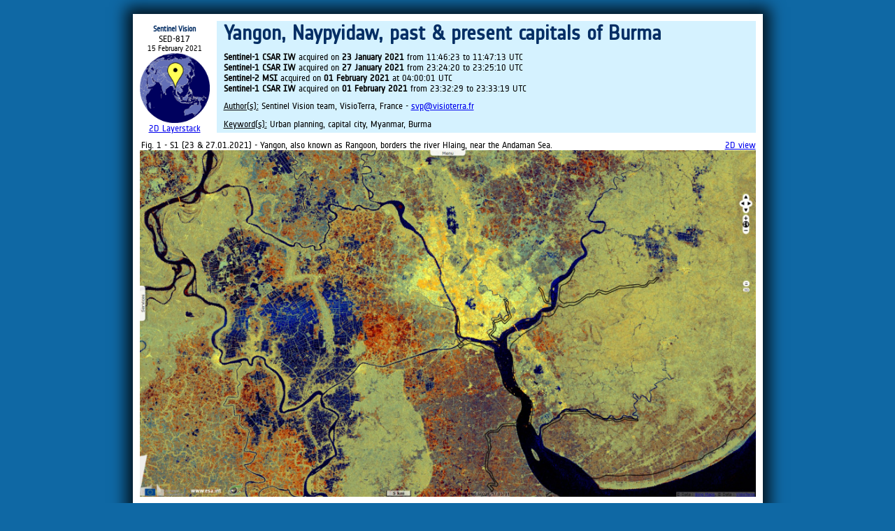

--- FILE ---
content_type: text/html;charset=UTF-8
request_url: https://www.sentinelvision.eu/gallery/html/ccdd03738f0b486cb58859a18e788a49
body_size: 2283
content:














<html>

	<head>
		<meta http-equiv="Content-Type" content="text/html; charset=UTF-8">
		<title>Sentinel Vision - Story SED-817</title>

		<link rel="shortcut icon" href="/VtWeb/images/imagesVtWeb/favicon.ico">
		<link type="text/css" rel="stylesheet" href="/VtWeb/StoryHtml.css">
	</head>
	
	<body>

		<div id="content">

		<header>
		
		<!-- En-tête gauche -->
			<aside>
				<h1> Sentinel Vision </h1>
				<div class="story-id">
					SED-817
				</div>
				<div class="story-date">
					15 February 2021
				</div>
				<div class="image_header">
					<img id="behind" src="/gallery/locator?lon=95.9491&lat=18.17825" />
					<img id="front" src="/VtWeb/images/imagesVtServiceGalleriesSvp/ptr.png" />
				</div>
				<a href="/hyperlook/5549fb4a9123485988700a4172a1ad9d" target="_blank" id="layerstack-link">2D Layerstack</a>
			</aside>
			
		<!-- En-tête droite -->	
			<section>
				<h1 >Yangon, Naypyidaw, past & present capitals of Burma</h1>
				
				<div class="product-line">
					<b>Sentinel-1 CSAR IW</b> acquired on <b>23 January 2021</b> from 11:46:23 to 11:47:13 UTC</br>
<b>Sentinel-1 CSAR IW</b> acquired on <b>27 January 2021</b> from 23:24:20 to 23:25:10 UTC</br>
<b>Sentinel-2 MSI</b> acquired on <b>01 February 2021</b> at 04:00:01 UTC</br>
<b>Sentinel-1 CSAR IW</b> acquired on <b>01 February 2021</b> from 23:32:29 to 23:33:19 UTC

				</div>
				
				<!--<u>Author(s):</u> Sentinel Vision team, VisioTerra, France <a href="mailto:svp@visioterra.fr" target="_blank">svp@visioterra.fr</a>-->
				<div class="author">
					<u>Author(s):</u> Sentinel Vision team, VisioTerra, France - <a href="mailto:svp@visioterra.fr" target="_blank">svp@visioterra.fr</a>
				</div>
				<div class="keywords">				
					<u>Keyword(s):</u> Urban planning, capital city, Myanmar, Burma
				</div>
			</section>
			
		</header>
		
		<main>
			
			<div class="scene">
				<div class="scene-block">
					
					<legend>Fig. 1 - S1 (23 & 27.01.2021) - Yangon, also known as Rangoon, borders the river Hlaing, near the Andaman Sea.</legend>
					
					<div class="scene-link">
						
						<a href="/hyperlook/5261240598944af6b811eaed111a0caf" target="_blank">2D view</a>
						
					</div>
					<div>
						<a href="/gallery/download/ccdd03738f0b486cb58859a18e788a49/fig01.jpg" target="_blank">
							<img class="displayed" src="/gallery/download/ccdd03738f0b486cb58859a18e788a49/fig01.jpg"/>
						</a>
					</div>
				</div>
				
				<div class="scene-comment">
					
				</div>
			</div>
			
			<div class="scene">
				<div class="scene-block">
					
					<legend>Fig. 2 - S2 (01.02.2021) - With over 7 million people, Yangon is Myanmar's most populous city, it served as its capital until 2006.</legend>
					
					<div class="scene-link">
						
						<a href="/hyperlook/83ef89f3c8da4aaa80a310899e8f61c0" target="_blank">2D view</a>
						
					</div>
					<div>
						<a href="/gallery/download/ccdd03738f0b486cb58859a18e788a49/fig02.jpg" target="_blank">
							<img class="displayed" src="/gallery/download/ccdd03738f0b486cb58859a18e788a49/fig02.jpg"/>
						</a>
					</div>
				</div>
				
				<div class="scene-comment">
					
				</div>
			</div>
			
			<div class="scene">
				<div class="scene-block">
					
					<legend>Fig. 3 - S1 (23.01.2021) - The location of Naypyidaw is more central than Yangon, it is also less vulnerable to hurricanes.</legend>
					
					<div class="scene-link">
						
						<a href="/hyperlook/bf53f833a66e492d956b027057f8c20b" target="_blank">2D view</a>
						
					</div>
					<div>
						<a href="/gallery/download/ccdd03738f0b486cb58859a18e788a49/fig03.jpg" target="_blank">
							<img class="displayed" src="/gallery/download/ccdd03738f0b486cb58859a18e788a49/fig03.jpg"/>
						</a>
					</div>
				</div>
				
				<div class="scene-comment">
					
				</div>
			</div>
			
			<div class="scene">
				<div class="scene-block">
					
					<legend>Fig. 4 - S2 (01.02.2021) - Its construction started in 2002 and was completed by 2012. It counts 930 000 inhabitants, its district 1 200 000.</legend>
					
					<div class="scene-link">
						
						<a href="/hyperlook/b354a9ab4c6840fea3144544eec53d88" target="_blank">2D view</a>
						
					</div>
					<div>
						<a href="/gallery/download/ccdd03738f0b486cb58859a18e788a49/fig04.jpg" target="_blank">
							<img class="displayed" src="/gallery/download/ccdd03738f0b486cb58859a18e788a49/fig04.jpg"/>
						</a>
					</div>
				</div>
				
				<div class="scene-comment">
					
				</div>
			</div>
			
			
			<div class="all_footer">
				<div class="disclaimer">
					The views expressed herein can in no way be taken to reflect the official opinion of the European Space Agency or the European Union.
					<br />
					Contains modified Copernicus Sentinel data 2026, processed by VisioTerra.
				</div>
				
				<div class="links">
					<table>
						<tbody><tr>
							<td> More on European Commission space: </td>
							<td> <a href="https://ec.europa.eu/growth/sectors/space/copernicus_en" target="_blank"> <img class="logo_links" src="/VtWeb/images/imagesVtServiceGalleriesSvp/image015.png"/> </a> </td>
							<td> <a href="https://twitter.com/EU_Commission" target="_blank"> <img class="logo_links" src="/VtWeb/images/imagesVtServiceGalleriesSvp/image017.png"/> </a> </td>
							<td> <a href="https://www.youtube.com/user/eutube" target="_blank"> <img class="logo_links" src="/VtWeb/images/imagesVtServiceGalleriesSvp/image019.png"/> </a> </td>
							<td> </td>
							<td> </td>
							<td> </td>
							<td> </td>
						</tr>
						
						<tr>
							<td> More on ESA: </td>
							<td> <a href="http://www.esa.int/ESA" target="_blank"> <img class="logo_links" src="/VtWeb/images/imagesVtServiceGalleriesSvp/image015.png"/> </a> </td>
							<td> <a href="https://twitter.com/esa" target="_blank"> <img class="logo_links" src="/VtWeb/images/imagesVtServiceGalleriesSvp/image017.png"/> </a> </td>
							<td> <a href="https://www.youtube.com/user/ESA" target="_blank"> <img class="logo_links" src="/VtWeb/images/imagesVtServiceGalleriesSvp/image019.png"/> </a> </td>
							<td> <a href="https://sentinel.esa.int/web/sentinel/missions/sentinel-1" target="_blank"> S-1 website </a> </td>
							<td> <a href="https://sentinel.esa.int/web/sentinel/missions/sentinel-2" target="_blank"> S-2 website </a> </td>
							<td> <a href="https://sentinel.esa.int/web/sentinel/missions/sentinel-3" target="_blank"> S-3 website </a> </td>
							<td> </td>
						</tr>
						
						<tr>
							<td> More on Copernicus program: </td>
							<td> <a href="http://www.copernicus.eu/" target="_blank"> <img class="logo_links" src="/VtWeb/images/imagesVtServiceGalleriesSvp/image015.png"/> </a> </td>
							<td> <a href="https://twitter.com/CopernicusEU" target="_blank"> <img class="logo_links" src="/VtWeb/images/imagesVtServiceGalleriesSvp/image017.png"/> </a> </td>
							<td> <a href="https://www.youtube.com/channel/UCpuwnbuwGG20enAdE50g6TA" target="_blank"> <img class="logo_links" src="/VtWeb/images/imagesVtServiceGalleriesSvp/image019.png"/> </a> </td>
							<td> <a href="https://scihub.copernicus.eu/" target="_blank"> Scihub portal </a></td>
							<td> <a href="https://cophub.copernicus.eu/" target="_blank"> Cophub portal </a> </td>
							<td> <a href="https://inthub.copernicus.eu/" target="_blank"> Inthub portal </a> </td>
							<td> <a href="https://colhub.copernicus.eu/" target="_blank"> Colhub portal </a> </td>
						</tr>
						
						<tr>
							<td> More on VisioTerra: </td>
							<td> <a href="http://www.visioterra.fr/?lang=en" target="_blank"> <img class="logo_links" src="/VtWeb/images/imagesVtServiceGalleriesSvp/image015.png"/> </a> </td>
							<td> <a href="https://twitter.com/VisioTerra" target="_blank"> <img class="logo_links" src="/VtWeb/images/imagesVtServiceGalleriesSvp/image017.png"/> </a> </td>
							<td> <a href="https://www.youtube.com/channel/UCwkN5Zpa8rKcQoFUuflbyrQ" target="_blank"> <img class="logo_links" src="/VtWeb/images/imagesVtServiceGalleriesSvp/image019.png"/> </a> </td>
							<td> <a href="https://www.sentinelvision.eu" target="_blank"> Sentinel Vision Portal </a> </td>
							<td> <a href="http://hedavi.esa.int/" target="_blank"> Envisat+ERS portal </a> </td>
							<td> <a href="http://visioterra.net/VtGsep/" target="_blank"> Swarm+GOCE portal </a> </td>
							<td> <a href="http://visioterra.net/VtCryoSat/" target="_blank"> CryoSat portal </a> </td>
						</tr>
					</tbody></table>
				</div>
			
		
	
	
			</div>
		
		</main>

		<footer id="footer">
			<table cellspacing="0">
				<tbody>
					<tr>
						<td>
							<a href="http://www.copernicus.eu/" target="_blank"> <img id="logo_ce" src="/VtWeb/images/imagesVtServiceGalleriesSvp/ec_site_copernicus.png" alt="European Commission"></a> 
							<a href="https://sentinel.esa.int/web/sentinel/home" target="_blank"> <img id="logo_esa" src="/VtWeb/images/imagesVtServiceGalleriesSvp/logo_esa_colorso.jpg" alt="ESA"></a> 
							<a href="http://www.copernicus.eu/" target="_blank"> <img id="logo_copernicus" src="/VtWeb/images/imagesVtServiceGalleriesSvp/Copernicus_logo_highres.png" alt="Copernicus"></a> 
						</td>
						
						<td> Funded by the EU and ESA </td>
						<td> SED-817-SentinelVision </td>
						<td style="text-align: right;"> powered by </td>
						<td><a href="http://www.visioterra.com/" target="_blank"> <img id="logo_visioterra" src="/VtWeb/images/imagesVtServiceGalleriesSvp/logo_visioterra+texte_477x500.jpg" alt="VisioTerra"> </a> </td>
					</tr>
				</tbody>
			</table>
		</footer>
		</div>
	</body>

</html>


--- FILE ---
content_type: text/css
request_url: https://www.sentinelvision.eu/VtWeb/StoryHtml.css
body_size: 1263
content:
@font-face {
	font-family: 'NotesEsaRegular';
	src: url('fonts/NotesEsaReg.eot');
	src: url('fonts/NotesEsaReg.eot?#iefix')
		format('embedded-opentype'),
		url('fonts/NotesEsaReg.ttf') format('truetype'),
		url('fonts/NotesEsaReg.svg#NotesEsaReg')
		format('svg');
	font-weight: normal;
	font-style: normal;
}

body {
	font-family: NotesEsaRegular, Arial, "Times New Roman", Verdana;
	min-width: 660px;
	max-width: 941px;
	margin: auto;
    background-color: #0f68a4;
}

div#content {
    background-color: rgb(255,255,255);
	box-shadow: 0px 0px 20px 10px rgba(0, 0, 0, 0.8);
	padding:10px;
	margin: 20px;
/* 	margin-bottom: 20px; */
}

/* header */

header {
	display: block;
	width: 100%;
}

header > aside {
	margin-top: 5px;
	float: left;
	height: 160px;
	width: 100px;
	text-align: center;
	background-color: white;
}

header > aside > h1 {
	margin: 0;
	padding: 0;
	font-size: 0.7em;
	color: #042E64;
}

.story-id {
    font-size: 0.8em;
}

.story-date {
    font-size: 0.7em;
}

.image_header {
	position: relative;
	height: 100px;
	width: 100px;
	margin: auto; /* Pour centrer l'image */
}

#behind {
	height: 100px;
	width: 100px;
	z-index: 11; /* Mise en arri?re plan */
}

#front {
	z-index: 10; /* Mise en avant */
	bottom: 0;
	position: absolute;
	height: 100px;
	width: 100px;
	left: 0px;
}

#layerstack-link {
	font-size: 0.8em;
}

header > section {
	background-color: rgb(213, 242, 255);
	padding-left: 10px;
	padding-right: 10px;
	min-height: 160px;
	margin-left: 110px;
}

header > section > h1 {
	font-size: 1.8em;
	margin: 0px;
	color: #042E64;
}

.product-line {
    font-size: 0.8em;
    margin-top: 0.8em;
}

.author {
    font-size: 0.8em;
    margin-top: 0.8em;
}

.keywords {
    font-size: 0.8em;
    margin-top: 0.8em;
}

/* group */

.scene {
	margin-top: 10px;
}

legend {
	float: left;
	font-size: 0.8em;
}

.scene-link {
	text-align: right;
	font-size: 0.8em;
}


img.displayed {
	display: block;
	margin: auto;
	width: 100%;
}

.scene-comment {
	margin: 5px;
	text-align: justify;
    font-size: 0.8em;
}


/**** Pied de page ****/
.disclaimer {
	margin: 5px;
	color: rgb(128, 128, 128);
	text-align: center;
	font-size: 0.75em;
	font-style: italic;
}

.logo_links {
	height:18px;
	width: auto;
	margin: 3px;
}

.links table {
	border-collapse: collapse;
	font-size: 0.6em;
	width: 100%;
	background-color: rgb(229, 229, 229);
}

.links tr {
	border-bottom: solid 1px black;
	height: 25px;
}

.links td {
	text-align: center;
}

/* Alternative a <colgroup> non pris en charge en HTML5 */
.links td:nth-of-type(1) {
	width: 150px;
	text-align: left;
}


/**** Footer ****/
footer {
	bottom: 0;
	width: 100%;
	height: 45px;
	margin-bottom: 0;
	font-size: 0.8em;
}

footer table {
	width: 100%;
}

footer table td {
	vertical-align: middle;
	text-align: left;
	font-size: 0.8em;
	padding: 0px;
}

footer td:nth-of-type(5) {
	width: 40px;
}

#logo_ce {
	height: 40px; /* Fixe la hauteur de toutes les cellules du footer*/
}

#logo_esa {
	height: 30px;
	margin-left: 1px;
	margin-right: 1px;
	padding-bottom: 5px;
}

#logo_copernicus {
	height: 30px;
	padding-bottom: 5px;
}

#logo_visioterra {
	height: 40px;
}
	
@media print {
	
	a {
		color: #0000AA;
	}

	body {
		background-color: white;
	}

	div#content {
		background-color: rgb(255,255,255);
		box-shadow: none !important;
		padding:0px;
		margin: 0px;
/* 		margin-bottom: 0px; */
	}
	
	.scene-block {
		page-break-inside: avoid;
	}
	
	.all_footer {
		page-break-inside: avoid;
	}
}